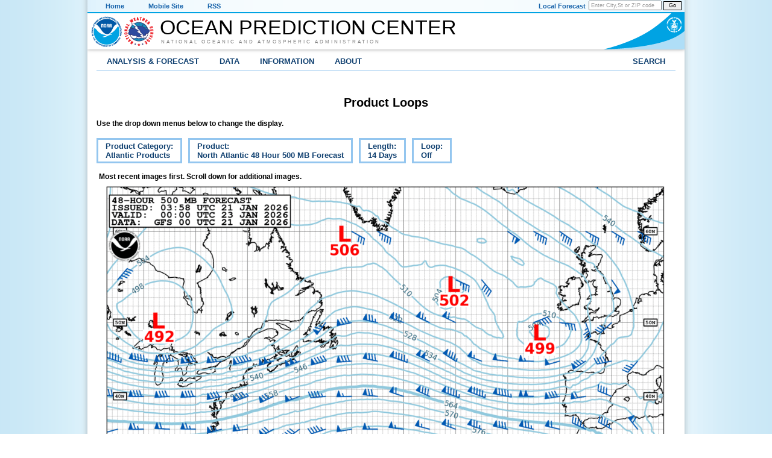

--- FILE ---
content_type: text/html; charset=UTF-8
request_url: https://ocean.weather.gov/Loops/index.php?category=atlantic&product=atl500f48&days=14&loop=0
body_size: 6290
content:
<!DOCTYPE HTML>
<html lang="en">
  <head>

    <title>Product Loops</title><meta http-equiv="Content-Type" content="text/html;charset=utf-8"><link href="/templates/css/opc.css" rel="stylesheet" type="text/css"><link href="/templates/css/images/favicon.ico" rel="icon" type="image/ico"><!-- Google tag (gtag.js) -->
<script async src="https://www.googletagmanager.com/gtag/js?id=G-Z16Z5313DW"></script>
<script>
  window.dataLayer = window.dataLayer || [];
  function gtag(){dataLayer.push(arguments);}
  gtag('js', new Date());

  gtag('config', 'G-Z16Z5313DW');
</script>
<script src="//dap.digitalgov.gov/Universal-Federated-Analytics-Min.js?agency=DOC&amp;subagency=NOAA" id="_fed_an_ua_tag"></script></head><!-- [html-validate-disable close-order] -->
<!-- [html-validate-disable close-order] -->
  <body>

  <div class="body-div-main">
<!-- link to id="contents", but that isn't used anywhere. Comment out.
  <div class="skipheader">
     /</!/-/-<a href="#contents"><img height="1" alt="Skip Navigation Links" src="/templates/css/images/skipgraphic.gif" width="1" ></a>/-/-/>
     <a href="#contents"></a>
  </div>
-->
<!-- Top Menu Navigation Section -->
    <div class="altformatcenter">
      <div class="altformatcontent">
        <div class="altformat">
          <div class="format-type">
            <a href="/index.php">Home</a>
          </div>
          <div class="format-type">
            <a href="/mobile">Mobile Site</a>
          </div>
          <div class="format-type">
            <a href="/aboutrss.php">RSS</a>
          </div>
          <div class="local-forecast">
            <form class="local-forecast-form" name="getForecast" id="getForecast" action="https://forecast.weather.gov/zipcity.php" method="get">
              <input id="inputstring" name="inputstring" type="text" size="8" value="Enter City,St or ZIP code" onclick="this.value=''">
            </form>
            <button name="btnSearch" id="btnSearch" form="getForecast" type="submit">Go</button>
          </div>
          <div class="forecast-description">
            <a href="https://www.weather.gov">Local Forecast</a>
          </div>
        </div>
      </div>
    </div>

    <!-- Header Section -->
    <div class="header">
      <div class="header-content">
        <a href="https://www.noaa.gov/" class="header-noaa-icon"><img src="/templates/css/images/header-noaa.png" alt="NOAA"></a>
        <a href="https://www.weather.gov" class="header-nws-icon"><img src="/templates/css/images/header-nws.png" alt="NOAA"></a>
        <a href="https://www.commerce.gov/" class="header-doc"><img src="/templates/css/images/header_doc.png" alt="United States Department of Commerce"></a>
        <div class="header-center-text"><a class="header-center-text" href="/index.php">Ocean Prediction Center</a></div>
        <div class="header-noaa-text"><a class="header-noaa-text" href="https://www.noaa.gov/">National Oceanic and Atmospheric Administration</a></div>
      </div>
    </div>
    <div class="header-shadow"><div class="header-shadow-content"></div></div>

    <div class="center">
      <div class="content">

<!-- Top Menu Content -->
        <div class="topnav">
          <ul id="topnav">

    <!-- Marine -->
            <li>
              <div  onclick="returnTrue" class="section-link">
                Analysis &amp; Forecast
                <!--<a href="/index.php">Analysis &amp; Forecast</a>-->
              </div>
               <div class="drop">
                <ul>
                  <li>Weather
                    <ul>
                      <li><a href="/AK_tab.php">Alaska/Arctic Products</a></li>
                      <li><a href="/Atl_tab.php">Atlantic Products</a></li>
                      <li><a href="/Pac_tab.php">Pacific Products</a></li>
                      <li><a href="/shtml/briefing.php">Briefing Pages</a></li>
                      <li><a href="/digital_forecasts.php">Digital Forecast Data</a></li>
                      <li><a href="/Loops/">Graphical Product Loops</a></li>
                      <li><a href="/marine_areas.php">Other NWS Marine Forecasts</a></li>
                      <li><a href="https://wwmiws.wmo.int/">Multinational Text Products</a></li>
                      <li><a href="/storm.php">Special Support</a></li>
                      <li><a href="/unified_analysis.php">Unified Surface Analysis</a></li>
                    </ul>
                  </li>
                  <li>Ocean
                    <ul>
                      <li><a href="/OceanProd.php">Ocean Products</a></li>
                    </ul>
                  </li>
                  <li>Ice &amp; Icebergs
                    <ul>
                      <li><a href="https://usicecenter.gov/Products">U.S. NIC Ice Products</a></li>
                      <li><a href="https://www.navcen.uscg.gov/?pageName=iipCharts&amp;Current">NAIS Iceberg Analysis</a></li>
                    </ul>
                  </li>
                  <li>Other Hazards
                    <ul>
                      <li><a href="/volcano/">Volcanic Ash Information</a></li>
                    </ul>
                  </li>
                </ul>
              </div>
            </li>

    <!-- Data Products -->
            <li>
              <div  onclick="returnTrue" class="section-link">
                <!--<a href="/data.php">Data</a>-->
                Data
              </div>
              <div class="drop">
                <ul>
                  <li>Digital Forecasts
                    <ul>
                      <li><a href="/digital_forecasts.php">Digital Forecast Data</a></li>
                    </ul>
                  </li>
                  <li>Electronic Marine Charting (ECDIS)
                    <ul>
                      <li><a href="/S-41X/index.php">Adding Weather to ECDIS: The S-41X Standard</a></li>
                    </ul>
                  </li>
                  <li>Environmental
                    <ul>
                      <li><a href="/Loops/SeaNettles/index.php">Sea Nettles (jellyfish)</a></li>
                    </ul>
                  </li>
                  <li>Freezing Spray
                    <ul>
                      <li><a href="/freezingSpray/">Freezing Spray Guidance</a></li>
                    </ul>
                  </li>
                  <li>GIS
                    <ul>
                      <li><a href="https://viewer.weather.noaa.gov/marine">NWS GIS Viewer</a></li>
                      <li><a href="/gis/index.php">OPC GIS Data</a></li>
                    </ul>
                  </li>
                  <li>Observations
                    <ul>
                      <li><a href="/sst/newSST/GOES_SST.php">GOES SST Imagery</a></li>
                      <li ><a href="/gridded_wind_vectors.php">Gridded ASCAT Scatterometer Winds</a></li>
                      <li><a href="/lightning/index.php?loop=Off">Lightning Strike Density</a></li>
                      <li><a href="/shtml/satellite_imagery.php">Satellite Imagery</a></li>
                    </ul>
                  </li>
                  <li>Ocean
                    <ul>
                     <li><a href="/Current_fcasts.php">Global Ocean Model Currents</a></li>
                     <li><a href="/SST_fcasts.php">Global Ocean Model Sea Surface Temperatures</a></li>
                     <li><a href="/gulf_stream_text.php">Gulf Stream ASCII Data</a></li>
                    </ul>
                  </li>
                  <li>Past Weather
                    <ul>
                      <li><a href="/climo/monthly.php">Hurricane Force Low Climatology</a></li>
                      <li><a href="/past_products.php">Product Archives</a></li>
                    </ul>
                  </li>
                  <li>Probabilistic Guidance
                    <ul>
                      <li><a href="/prob_guidance.php?model=gwes">Wave Height_Probabilities</a></li>
                      <li><a href="/windprob.php">Wind Speed_Probabilities</a></li>
                      <li><a href="/week2/">Week-2 Marine Hazards Outlook</a></li>
                    </ul>
                  </li>
                </ul>
              </div>
            </li>

    <!-- Information -->
            <li>
              <div  onclick="returnTrue" class="section-link">
                <!--<a href="/opc_overview.php">Information</a>-->
                Information
              </div>
              <div class="drop">
                <ul>
                  <li>Product Information
                    <ul>
                      <li><a href="/basemaps/A_basemap.php">Base Maps - Atlantic</a></li>
                      <li><a href="/basemaps/P_basemap.php">Base Maps - Pacific</a></li>
                      <li><a href="/marine_weather_sites.php">Marine Weather Sites</a></li>
                      <li><a href="/product_guides.php">Product Guides</a></li>
                      <li><a href="/quality_control.php">Quality Control</a></li>
                      <li><a href="/user_training.php">User Training</a></li>
                    </ul>
                  </li>
                  <li>Receiving Products
                    <ul>
                      <li><a href="/digital_forecasts.php">Digital Forecast Data</a></li>
                      <li><a href="/ftpmail.php">FTPMail: Products via Email</a></li>
                      <li><a href="/mobile">Mobile Web Products</a></li>
                      <li><a href="/fax_schedules.php">Radiofax Schedules</a></li>
                      <li><a href="https://www.weather.gov/marine/forecast">Text Broadcast Schedules</a></li>
                    </ul>
                  </li>
                </ul>
              </div>
            </li>

    <!-- About OPC -->
            <li>
              <div  onclick="returnTrue" class="section-link">
                About
              </div>
              <div class="drop">
                <ul>
                  <li>About OPC
                    <ul>
                      <li><a href="https://storymaps.arcgis.com/stories/5a69e5ff7fe140399dde71bf0384000e">About Us - A Story Map Overview of OPC</a></li>
                      <li><a href="/Accomplishments.php">Accomplishments</a></li>
                      <li><a href="/contact/index.php">Contact OPC</a></li>
                      <li><a href="/opc_overview.php">General Overview</a></li>
                      <li><a href="/OPC_Flyer.pdf">Informational Flyer (pdf)</a></li>
                      <li><a href="/OPC_Pamphlet.pdf">Informational Pamphlet (pdf)</a></li>
                      <li><a href="/publications.php">Publications</a></li>
                      <li><a href="/OPC_Tour/index.php">Virtual Tour</a></li>
                    </ul>
                  </li>
                  <li>Social Media
                    <ul>
                      <li><a href="https://www.facebook.com/NWSOPC">Facebook</a></li>
                      <li><a href="https://x.com/NWSOPC">X</a></li>
                    </ul>
                  </li>
                </ul>
              </div>
            </li>

    <!-- Gov Search -->
            <li class="right-menu">
              <div onclick="returnTrue" class="section-link">
                Search
                <!--<a href="https://www.weather.gov/search">Search</a>-->
              </div>
              <div class="dropsearch">
                <div class="site-search">
                  <form id="usa-gov-search" method="get" action="https://search.usa.gov/search" class="no-top-bottom-margin">
                    <input type="hidden" name="v:project" value="firstgov">
                    <label for="query">Search For</label>
                    <input type="text" name="query" id="query" size="12">
                    <p>
                      <input type="radio" name="affiliate" checked value="nws.noaa.gov" id="nws">
                      <label for="nws" class="search-scope">NWS</label>
                      <input type="radio" name="affiliate" value="noaa.gov" id="noaa">
                      <label for="noaa" class="search-scope">All NOAA</label>
                    </p>
                  </form>
                  </div>
                  <div class="site-search-button">
                  <button form="usa-gov-search" type="submit">Go</button>
                </div>
              </div>
            </li>

          </ul><!-- End of top nav ul -->
        </div><!-- End of topnav content div -->

        <!-- This notice appears on all pages via the include file -->
<!-- Include any scripts here. 

        <script src="https://www.weather.gov/source/nws/govshutdown.js" defer></script>

-->
<!--
	<table class="table-notice">
        <tbody>
        <tr><td>
         <div class="reg"><b>
Include text here                
         </b>
        </div>
        </td></tr>
        </table>
        <br><br>
-->

 

<!-- Warning Table -->
<br>


<h2 style="width: 100%; text-align: center;">Product Loops</h2>


    
<!-- NOTE: Code changes for the JSANI settings below this line should not be needed -->
<script type="text/javascript" src="/common/jquery.min.js"></script>
<script type="text/javascript" src="/common/jsani2/jquery-ui.min.js"></script>
<link type="text/css" href="/common/jsani2/jquery-ui.min.css" rel="stylesheet">

<!-- for progress bar -->
<link rel="stylesheet" type="text/css" href="/common/jsani2/lib/jquery-ui-1.11.2/jquery-ui.theme.min.css">

<script type="text/javascript" src="/common/jsani2/jquery.jsani.min.js"></script>
<link href="/common/jsani2/jquery.jsani.min.css" rel="stylesheet" type="text/css">

<script type="text/javascript">
  $(document).ready(function () {
    var animation_1 = $("#animation_1").jsani({
      //baseDir: './images',

      //imageSrcs: ['image0.jpg', 'image1.jpg', 'image2.jpg'],
      imageSrcs: ['atl500f48/image_2026010712.gif','atl500f48/image_2026010800.gif','atl500f48/image_2026010812.gif','atl500f48/image_2026010900.gif','atl500f48/image_2026010912.gif','atl500f48/image_2026011000.gif','atl500f48/image_2026011012.gif','atl500f48/image_2026011100.gif','atl500f48/image_2026011112.gif','atl500f48/image_2026011200.gif','atl500f48/image_2026011212.gif','atl500f48/image_2026011300.gif','atl500f48/image_2026011312.gif','atl500f48/image_2026011400.gif','atl500f48/image_2026011412.gif','atl500f48/image_2026011500.gif','atl500f48/image_2026011512.gif','atl500f48/image_2026011600.gif','atl500f48/image_2026011612.gif','atl500f48/image_2026011700.gif','atl500f48/image_2026011712.gif','atl500f48/image_2026011800.gif','atl500f48/image_2026011812.gif','atl500f48/image_2026011900.gif','atl500f48/image_2026011912.gif','atl500f48/image_2026012000.gif','atl500f48/image_2026012012.gif','atl500f48/image_2026012100.gif'],

      //aniWidth: 500,
      //aniHeight: 500,
      aniWidth: 950,
aniHeight: 635,

      initdwell: 200,
      controls: ['firstframe', 'previous', 'stopplay', 'next', 'lastframe', 'slow', 'fast', 'zoom'],
      last_frame_pause: 8,
      first_frame_pause: 3,
      //frame_pause: '0:5, 3:6'
    });
  });
</script>

<!--Start of individual page content-->

<!-- PHP routine to dynamically create images or loop animation -->

<p class="std">Use the drop down menus below to change the display.</p><div class="loopnav">
<ul id="loopnav">
  <li onClick="returnTrue">Product Category:<br>Atlantic Products
    <div class="drop">
<ul>
      <li>Atlantic Products</li>
      <li><a href="https://ocean.weather.gov/Loops/index.php?category=pacific&amp;product=atl500f48&amp;days=14&amp;loop=0">Pacific Products</a></li>
      <li><a href="https://ocean.weather.gov/Loops/index.php?category=arctic&amp;product=atl500f48&amp;days=14&amp;loop=0">Alaska/Arctic Products</a></li>
      <li><a href="https://ocean.weather.gov/Loops/index.php?category=ua&amp;product=atl500f48&amp;days=14&amp;loop=0">Unified Surface Analysis Products</a></li>
    </ul>
    </div>
  </li>
  <li onClick="returnTrue">Product:<br>North Atlantic 48 Hour 500 MB Forecast
    <div class="drop wide">
<ul>
      <li><a href="https://ocean.weather.gov/Loops/index.php?category=atlantic&amp;product=eatlsfc&amp;days=14&amp;loop=0">East Atlantic Surface Analysis</a></li>
      <li><a href="https://ocean.weather.gov/Loops/index.php?category=atlantic&amp;product=eatlIRsfc&amp;days=14&amp;loop=0">East Atlantic Surface Analysis with Satellite Imagery</a></li>
      <li><a href="https://ocean.weather.gov/Loops/index.php?category=atlantic&amp;product=atl500f00&amp;days=14&amp;loop=0">North Atlantic 500 MB Analysis</a></li>
      <li><a href="https://ocean.weather.gov/Loops/index.php?category=atlantic&amp;product=atlwwf00&amp;days=14&amp;loop=0">North Atlantic Sea State Analysis</a></li>
      <li><a href="https://ocean.weather.gov/Loops/index.php?category=atlantic&amp;product=atlsfcf00&amp;days=14&amp;loop=0">North Atlantic Surface Analysis</a></li>
      <li><a href="https://ocean.weather.gov/Loops/index.php?category=atlantic&amp;product=watlwwf00&amp;days=14&amp;loop=0">West Atlantic Sea State Analysis</a></li>
      <li><a href="https://ocean.weather.gov/Loops/index.php?category=atlantic&amp;product=watlsfc&amp;days=14&amp;loop=0">West Atlantic Surface Analysis</a></li>
      <li><a href="https://ocean.weather.gov/Loops/index.php?category=atlantic&amp;product=watlIRsfc&amp;days=14&amp;loop=0">West Atlantic Surface Analysis with Satellite Imagery</a></li>
      <li><a href="https://ocean.weather.gov/Loops/index.php?category=atlantic&amp;product=atl500f24&amp;days=14&amp;loop=0">North Atlantic 24 Hour 500 MB Forecast</a></li>
      <li><a href="https://ocean.weather.gov/Loops/index.php?category=atlantic&amp;product=atlsfcf24&amp;days=14&amp;loop=0">North Atlantic 24 Hour Surface Forecast</a></li>
      <li><a href="https://ocean.weather.gov/Loops/index.php?category=atlantic&amp;product=atlwwf24&amp;days=14&amp;loop=0">North Atlantic 24 Hour Wind &amp; Wave Forecast</a></li>
      <li><a href="https://ocean.weather.gov/Loops/index.php?category=atlantic&amp;product=atlwperf24&amp;days=14&amp;loop=0">North Atlantic 24 Hour Wave Period Forecast</a></li>
      <li><a href="https://ocean.weather.gov/Loops/index.php?category=atlantic&amp;product=atl500f36&amp;days=14&amp;loop=0">North Atlantic 36 Hour 500 MB Forecast</a></li>
      <li>North Atlantic 48 Hour 500 MB Forecast</li>
      <li><a href="https://ocean.weather.gov/Loops/index.php?category=atlantic&amp;product=atlsfcf48&amp;days=14&amp;loop=0">North Atlantic 48 Hour Surface Forecast</a></li>
      <li><a href="https://ocean.weather.gov/Loops/index.php?category=atlantic&amp;product=atlwperf48&amp;days=14&amp;loop=0">North Atlantic 48 Hour Wave Period Forecast</a></li>
      <li><a href="https://ocean.weather.gov/Loops/index.php?category=atlantic&amp;product=atlwwf48&amp;days=14&amp;loop=0">North Atlantic 48 Hour Wind &amp; Wave Forecast</a></li>
      <li><a href="https://ocean.weather.gov/Loops/index.php?category=atlantic&amp;product=atl500f72&amp;days=14&amp;loop=0">North Atlantic 72 Hour 500 MB Forecast</a></li>
      <li><a href="https://ocean.weather.gov/Loops/index.php?category=atlantic&amp;product=atlsfcf72&amp;days=14&amp;loop=0">North Atlantic 72 Hour Surface Forecast</a></li>
      <li><a href="https://ocean.weather.gov/Loops/index.php?category=atlantic&amp;product=atlwperf72&amp;days=14&amp;loop=0">North Atlantic 72 Hour Wave Period Forecast</a></li>
      <li><a href="https://ocean.weather.gov/Loops/index.php?category=atlantic&amp;product=atlwwf72&amp;days=14&amp;loop=0">North Atlantic 72 Hour Wind &amp; Wave Forecast</a></li>
      <li><a href="https://ocean.weather.gov/Loops/index.php?category=atlantic&amp;product=atl500f96&amp;days=14&amp;loop=0">North Atlantic 96 Hour 500 MB Forecast</a></li>
      <li><a href="https://ocean.weather.gov/Loops/index.php?category=atlantic&amp;product=atlsfcf96&amp;days=14&amp;loop=0">North Atlantic 96 Hour Surface Forecast</a></li>
      <li><a href="https://ocean.weather.gov/Loops/index.php?category=atlantic&amp;product=atlwperf96&amp;days=14&amp;loop=0">North Atlantic 96 Hour Wave Period Forecast</a></li>
      <li><a href="https://ocean.weather.gov/Loops/index.php?category=atlantic&amp;product=atlwwf96&amp;days=14&amp;loop=0">North Atlantic 96 Hour Wind &amp; Wave Forecast</a></li>
    </ul>
    </div>
  </li>
  <li onClick="returnTrue">Length:<br>14 Days
    <div class="drop narrow">
<ul>
      <li><a href="https://ocean.weather.gov/Loops/index.php?category=atlantic&amp;product=atl500f48&amp;days=1&amp;loop=0">1</a></li>
      <li><a href="https://ocean.weather.gov/Loops/index.php?category=atlantic&amp;product=atl500f48&amp;days=2&amp;loop=0">2</a></li>
      <li><a href="https://ocean.weather.gov/Loops/index.php?category=atlantic&amp;product=atl500f48&amp;days=3&amp;loop=0">3</a></li>
      <li><a href="https://ocean.weather.gov/Loops/index.php?category=atlantic&amp;product=atl500f48&amp;days=4&amp;loop=0">4</a></li>
      <li><a href="https://ocean.weather.gov/Loops/index.php?category=atlantic&amp;product=atl500f48&amp;days=5&amp;loop=0">5</a></li>
      <li><a href="https://ocean.weather.gov/Loops/index.php?category=atlantic&amp;product=atl500f48&amp;days=6&amp;loop=0">6</a></li>
      <li><a href="https://ocean.weather.gov/Loops/index.php?category=atlantic&amp;product=atl500f48&amp;days=7&amp;loop=0">7</a></li>
      <li><a href="https://ocean.weather.gov/Loops/index.php?category=atlantic&amp;product=atl500f48&amp;days=8&amp;loop=0">8</a></li>
      <li><a href="https://ocean.weather.gov/Loops/index.php?category=atlantic&amp;product=atl500f48&amp;days=9&amp;loop=0">9</a></li>
      <li><a href="https://ocean.weather.gov/Loops/index.php?category=atlantic&amp;product=atl500f48&amp;days=10&amp;loop=0">10</a></li>
      <li><a href="https://ocean.weather.gov/Loops/index.php?category=atlantic&amp;product=atl500f48&amp;days=11&amp;loop=0">11</a></li>
      <li><a href="https://ocean.weather.gov/Loops/index.php?category=atlantic&amp;product=atl500f48&amp;days=12&amp;loop=0">12</a></li>
      <li><a href="https://ocean.weather.gov/Loops/index.php?category=atlantic&amp;product=atl500f48&amp;days=13&amp;loop=0">13</a></li>
      <li>14</li>
      <li><a href="https://ocean.weather.gov/Loops/index.php?category=atlantic&amp;product=atl500f48&amp;days=15&amp;loop=0">15</a></li>
    </ul>
    </div>
  </li>
  <li onClick="returnTrue">Loop:<br>Off
    <div class="drop narrow">
<ul>
      <li>Off</li>
      <li><a href="https://ocean.weather.gov/Loops/index.php?category=atlantic&amp;product=atl500f48&amp;days=14&amp;loop=1">On</a></li>
    </ul>
    </div>
  </li>
</ul>
</div><br><br><table class="table0">
<tbody>
<tr><td><b>Most recent images first. Scroll down for additional images.</b><br></td></tr><tr>
 <td><a href="atl500f48/image_2026012100.gif"><img src="atl500f48/image_2026012100.gif" width="950" alt="North Atlantic 48 Hour 500 MB Forecast"></a></td>
</tr>
<tr>
 <td><a href="atl500f48/image_2026012012.gif"><img src="atl500f48/image_2026012012.gif" width="950" alt="North Atlantic 48 Hour 500 MB Forecast"></a></td>
</tr>
<tr>
 <td><a href="atl500f48/image_2026012000.gif"><img src="atl500f48/image_2026012000.gif" width="950" alt="North Atlantic 48 Hour 500 MB Forecast"></a></td>
</tr>
<tr>
 <td><a href="atl500f48/image_2026011912.gif"><img src="atl500f48/image_2026011912.gif" width="950" alt="North Atlantic 48 Hour 500 MB Forecast"></a></td>
</tr>
<tr>
 <td><a href="atl500f48/image_2026011900.gif"><img src="atl500f48/image_2026011900.gif" width="950" alt="North Atlantic 48 Hour 500 MB Forecast"></a></td>
</tr>
<tr>
 <td><a href="atl500f48/image_2026011812.gif"><img src="atl500f48/image_2026011812.gif" width="950" alt="North Atlantic 48 Hour 500 MB Forecast"></a></td>
</tr>
<tr>
 <td><a href="atl500f48/image_2026011800.gif"><img src="atl500f48/image_2026011800.gif" width="950" alt="North Atlantic 48 Hour 500 MB Forecast"></a></td>
</tr>
<tr>
 <td><a href="atl500f48/image_2026011712.gif"><img src="atl500f48/image_2026011712.gif" width="950" alt="North Atlantic 48 Hour 500 MB Forecast"></a></td>
</tr>
<tr>
 <td><a href="atl500f48/image_2026011700.gif"><img src="atl500f48/image_2026011700.gif" width="950" alt="North Atlantic 48 Hour 500 MB Forecast"></a></td>
</tr>
<tr>
 <td><a href="atl500f48/image_2026011612.gif"><img src="atl500f48/image_2026011612.gif" width="950" alt="North Atlantic 48 Hour 500 MB Forecast"></a></td>
</tr>
<tr>
 <td><a href="atl500f48/image_2026011600.gif"><img src="atl500f48/image_2026011600.gif" width="950" alt="North Atlantic 48 Hour 500 MB Forecast"></a></td>
</tr>
<tr>
 <td><a href="atl500f48/image_2026011512.gif"><img src="atl500f48/image_2026011512.gif" width="950" alt="North Atlantic 48 Hour 500 MB Forecast"></a></td>
</tr>
<tr>
 <td><a href="atl500f48/image_2026011500.gif"><img src="atl500f48/image_2026011500.gif" width="950" alt="North Atlantic 48 Hour 500 MB Forecast"></a></td>
</tr>
<tr>
 <td><a href="atl500f48/image_2026011412.gif"><img src="atl500f48/image_2026011412.gif" width="950" alt="North Atlantic 48 Hour 500 MB Forecast"></a></td>
</tr>
<tr>
 <td><a href="atl500f48/image_2026011400.gif"><img src="atl500f48/image_2026011400.gif" width="950" alt="North Atlantic 48 Hour 500 MB Forecast"></a></td>
</tr>
<tr>
 <td><a href="atl500f48/image_2026011312.gif"><img src="atl500f48/image_2026011312.gif" width="950" alt="North Atlantic 48 Hour 500 MB Forecast"></a></td>
</tr>
<tr>
 <td><a href="atl500f48/image_2026011300.gif"><img src="atl500f48/image_2026011300.gif" width="950" alt="North Atlantic 48 Hour 500 MB Forecast"></a></td>
</tr>
<tr>
 <td><a href="atl500f48/image_2026011212.gif"><img src="atl500f48/image_2026011212.gif" width="950" alt="North Atlantic 48 Hour 500 MB Forecast"></a></td>
</tr>
<tr>
 <td><a href="atl500f48/image_2026011200.gif"><img src="atl500f48/image_2026011200.gif" width="950" alt="North Atlantic 48 Hour 500 MB Forecast"></a></td>
</tr>
<tr>
 <td><a href="atl500f48/image_2026011112.gif"><img src="atl500f48/image_2026011112.gif" width="950" alt="North Atlantic 48 Hour 500 MB Forecast"></a></td>
</tr>
<tr>
 <td><a href="atl500f48/image_2026011100.gif"><img src="atl500f48/image_2026011100.gif" width="950" alt="North Atlantic 48 Hour 500 MB Forecast"></a></td>
</tr>
<tr>
 <td><a href="atl500f48/image_2026011012.gif"><img src="atl500f48/image_2026011012.gif" width="950" alt="North Atlantic 48 Hour 500 MB Forecast"></a></td>
</tr>
<tr>
 <td><a href="atl500f48/image_2026011000.gif"><img src="atl500f48/image_2026011000.gif" width="950" alt="North Atlantic 48 Hour 500 MB Forecast"></a></td>
</tr>
<tr>
 <td><a href="atl500f48/image_2026010912.gif"><img src="atl500f48/image_2026010912.gif" width="950" alt="North Atlantic 48 Hour 500 MB Forecast"></a></td>
</tr>
<tr>
 <td><a href="atl500f48/image_2026010900.gif"><img src="atl500f48/image_2026010900.gif" width="950" alt="North Atlantic 48 Hour 500 MB Forecast"></a></td>
</tr>
<tr>
 <td><a href="atl500f48/image_2026010812.gif"><img src="atl500f48/image_2026010812.gif" width="950" alt="North Atlantic 48 Hour 500 MB Forecast"></a></td>
</tr>
<tr>
 <td><a href="atl500f48/image_2026010800.gif"><img src="atl500f48/image_2026010800.gif" width="950" alt="North Atlantic 48 Hour 500 MB Forecast"></a></td>
</tr>
<tr>
 <td><a href="atl500f48/image_2026010712.gif"><img src="atl500f48/image_2026010712.gif" width="950" alt="North Atlantic 48 Hour 500 MB Forecast"></a></td>
</tr>
</tbody>
</table>
For more 500 MB forecast images, please see <a href="https://mag.ncep.noaa.gov/model-guidance-model-area.php">NCEP's Model and Guidance page</a><br>

<!--End of individual page content-->

<!-- Begin footer_opc_content1.html -->
<!-- [html-validate-disable close-order] -->
<br><br>
        </div><!-- End of content div -->
    </div><!-- End of center div -->
    <div class="footer">
        <div class="footer-content">
            <!-- begin print time of page being loaded -->
            <div class="footer-time">
    <!-- script for local timezone -->
    <!-- https://www.webdevelopersnotes.com/tips/html/finding_the_number_of_seconds_and_milliseconds.php3 -->
    <!-- Print "Page Loaded at GMT and Local time -->
            <script src="/common/local_and_utc_time.js" defer></script>
            <p id="timeStamp"></p>
            </div>
            <div class="footer-time">
            <!-- end print time of page being loaded -->

            <div class="footer-column">
            <a class="footer-column-head" href="https://www.weather.gov/current">Current Conditions</a><br>
            <a href="https://www.ndbc.noaa.gov">Marine &amp; Buoy Reports</a><br>
            <a href="https://tidesandcurrents.noaa.gov/">Tides Online</a><br>
            <a href="https://www.weather.gov/forecastmaps">Surface Weather</a><br>
            <a href="https://www.goes.noaa.gov">Satellite</a><br>
            <a href="https://radar.weather.gov/">Radar</a><br>
            <a href="https://www.weather.gov/bgm/productUpperAir">Upper Air</a><br>
            </div>
            <div class="footer-column">
            <a class="footer-column-head" href="https://www.weather.gov/marine">Marine Forecasts</a><br>
            <a href="/marine_areas.php">Offshore &amp; High Seas</a><br>
            <a href="https://www.nhc.noaa.gov/marine">Tropical Marine</a><br>
            <a href="/opc_gridded_marine.php">Gridded Marine</a><br>
            </div>
            <div class="footer-column">
            <a class="footer-column-head" href="https://www.weather.gov/marine">Marine Resources</a><br>
            <a href="https://www.vos.noaa.gov/">Voluntary Observing Ships</a><br>
            <a href="https://usicecenter.gov/">U.S. National Ice Center</a><br>
            </div>
            <div class="footer-column">
            <a class="footer-column-head" href="https://www.weather.gov/news">News &amp; Information</a><br>
            <a href="https://www.weather.gov/notification/">NWS Service Changes</a><br>
            <a href="https://www.weather.gov/news">NWS News</a><br>
            </div>
            <div class="footer-column">
            <a class="footer-column-head">OPC Social Media</a><br>
            <a href="https://www.facebook.com/NWSOPC"><img src="/templates/css/images/f_logo.png" alt="Follow the Ocean Prediction Center on Facebook" width="15" height="15" class="footer-socal-logos">&nbsp; Facebook</a><br>
            <a href="https://x.com/NWSOPC"><img src="/templates/css/images/x_logo.png" alt="Follow the Ocean Prediction Center on X" height="15" width="15" class="footer-socal-logos">&nbsp; X</a><br>
            </div>
        </div>
    </div>

<!-- legal footer area -->
    <div class="footer-legal">
        <div class="footer-legal-content">
            <div class="footer-legal-gov">
                <p>
                    <a href="https://www.usa.gov"><img src="/templates/css/images/usa_gov.png" alt="usa.gov" width="110" height="30"></a>
                </p>
            </div>
            <div class="footer-legal-column">
                <p>
                    <a href="https://www.commerce.gov/">US Department of Commerce</a><br>
                    <a href="https://www.noaa.gov/">National Oceanic and Atmospheric Administration</a><br>
                    <a href="https://www.weather.gov">National Weather Service</a><br>
                    <a href="https://www.weather.gov/ncep/">National Centers for Environmental Prediction</a><br>
                    <a href="/index.php">Ocean Prediction Center</a><br>
                    NOAA Center for Weather and Climate Prediction (NCWCP)<br>
                    5830 University Research Court<br>
                    College Park, Maryland 20740-3818<br><br>
                    Phone: 301-683-1520<br>
                    Fax: 301-683-1501 (SDM), 301-683-1545 (back office-administrative)<br>
                    <a href="/contact/index.php">OPC Email Feedback</a><br><br>
                </p>
                <!-- End footer_opc_content1.html -->

                <p>Page last modified:&nbsp;&nbsp;Tuesday, November 18, 2025 15:39:04 UTC</p>
<p>Hosted from NOAA's NCWCP in College Park, MD</p>
            </div> <!-- End footer-legal-column-->
            <div class="footer-legal-column2">
                <p>
                    <a href="https://www.weather.gov/disclaimer">Disclaimer</a><br>
                    <a href="https://www.noaa.gov/organization/information-technology/policy-oversight/information-quality">Information Quality</a><br>
                    <a href="https://www.weather.gov/help">Help</a><br>
                    <a href="https://www.weather.gov/glossary">Glossary</a><br>
                    <a href="https://www.weather.gov/privacy">Privacy Policy</a><br>
                    <a href="https://www.noaa.gov/information-technology/foia">Freedom of Information Act (FOIA)</a><br>
                    <a href="https://www.weather.gov/about">About Us</a><br>
                    <a href="https://www.weather.gov/careers">Career Opportunities</a>
                </p>
            </div>
          </div><!-- end of <div class="footer-legal-content"> -->
        </div><!-- end of <div class="footer-legal"> -->
    <div id="wrap"></div>
    </div><!-- End of body div, width 990px -->
  </body>
</html>

<!-- End footer_opc_content2.html -->


--- FILE ---
content_type: application/javascript
request_url: https://ocean.weather.gov/common/local_and_utc_time.js
body_size: 1923
content:

<!--

// JavaScript Document

//window.onload=function() {
//  myGetTimeStamp();
//}
function myGetTimeStamp() {
var d_names = new Array("Sun", "Mon", "Tue", "Wed", "Thu", "Fri", "Sat");
//var m_names = new Array("January", "February", "March", "April", "May", "June", "July", "August", "September", "October", "November", "December");
var m_names = new Array("Jan", "Feb", "Mar", "Apr", "May", "Jun", "Jul", "Aug", "Sep", "Oct", "Nov", "Dec");

// Local
var d = new Date();
var curr_day = d.getDay();
var curr_date = d.getDate();

var curr_hour = d.getHours();
//if (curr_hour == 0) {
//  curr_hour = 12;
//}
//if (curr_hour > 12) {
//  curr_hour = curr_hour - 12;
//}
curr_hour = curr_hour + "";
if (curr_hour.length == 1) {
  curr_hour = "0" + curr_hour;
}

var curr_min = d.getMinutes();
curr_min = curr_min + "";
if (curr_min.length == 1) {
  curr_min = "0" + curr_min;
}
var curr_month = d.getMonth();
var curr_year = d.getFullYear();

// UTC
var d_utc = new Date();
var curr_day_utc = d_utc.getUTCDay();
var curr_date_utc = d_utc.getUTCDate();

var curr_hour_utc = d_utc.getUTCHours();
curr_hour_utc = curr_hour_utc + "";
if (curr_hour_utc.length == 1) {
  curr_hour_utc = "0" + curr_hour_utc;
}

var curr_min_utc = d.getUTCMinutes();
curr_min_utc = curr_min_utc + "";
if (curr_min_utc.length == 1) {
  curr_min_utc = "0" + curr_min_utc;
}
var curr_month_utc = d.getUTCMonth();
var curr_year_utc = d.getUTCFullYear();

document.getElementById("timeStamp").innerHTML = ('Page loaded: &nbsp;' + curr_date_utc + ' ' + m_names[curr_month_utc] + ' ' + curr_year_utc + ' ' + curr_hour_utc + ":" + curr_min_utc + " UTC  &nbsp;|&nbsp;  " + curr_date + ' ' + m_names[curr_month] + ' ' + curr_year + ' ' + curr_hour + ":" + curr_min + " Local");
}

var prev_handler = window.onload;
window.onload = function () {
    if (prev_handler) {
        prev_handler();
    }
    // second code here...
    myGetTimeStamp();
};
//-->
